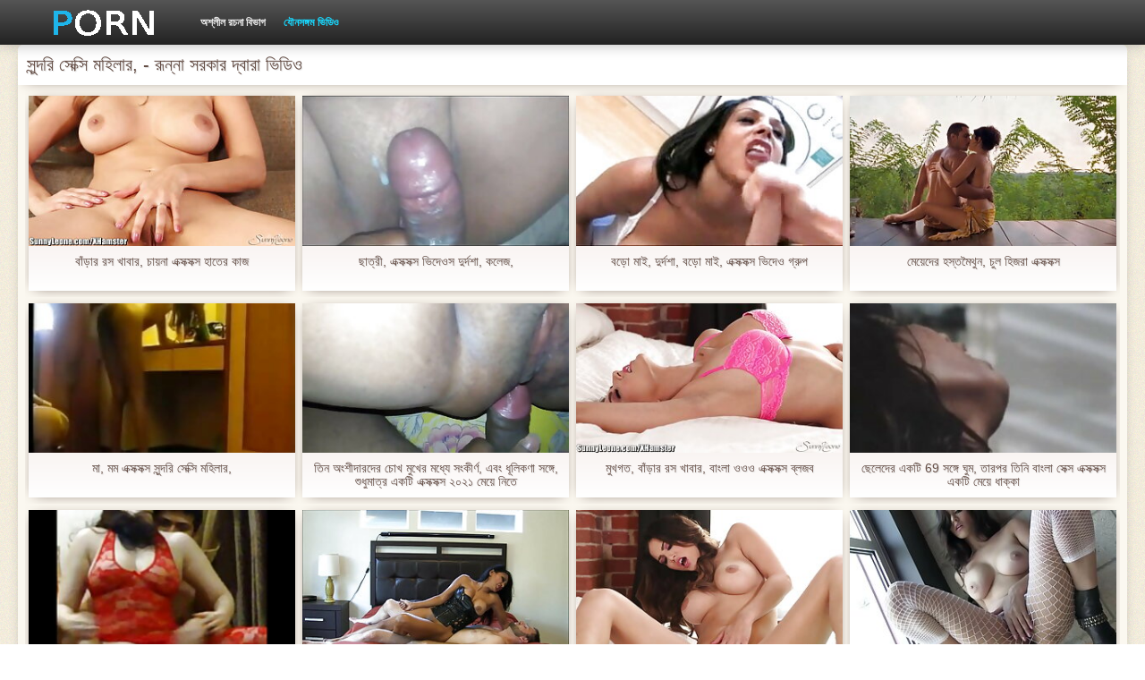

--- FILE ---
content_type: text/html; charset=UTF-8
request_url: https://bn.videogratuitxxx.com/category/lingerie/
body_size: 7519
content:
<!DOCTYPE html>
<html>
<head>
    <meta http-equiv="Content-Type" content="text/html; charset=UTF-8">
    <meta http-equiv="Content-Language" content="bn">
    <base target="_blank">
    <meta name="viewport" content="width=device-width, initial-scale=1.0">
    <meta http-equiv="X-UA-Compatible" content="IE=edge">
    <title>সুন্দরি সেক্সি মহিলার,  :::  লিঙ্গ গরম অশ্লীল রচনা সিনেমা  </title>
    <meta name="description" content=" - শীতল অশ্লীল রচনা সিনেমা ওয়েবসাইট ">
    <link href="https://bn.videogratuitxxx.com/img/style.min.css" rel="stylesheet">
	<link href="https://bn.videogratuitxxx.com//category/lingerie" rel="canonical"> 
</head>
<body>
<div class="head_wrapper">
	    <div class="bounty_wrapper">
	        <a title="রূন্না সরকার দ্বারা ভিডিও " alt="রূন্না সরকার দ্বারা ভিডিও " class="logo" href="https://bn.videogratuitxxx.com/"></a>
            <ul class="head_links"><li><a href="https://bn.videogratuitxxx.com/categoryall.html" title="অশ্লীল রচনা বিভাগ " class="top-menu__link">অশ্লীল রচনা বিভাগ </a></li>
<li class="active"><a href="https://bn.videogratuitxxx.com/newporno.html" title="Новое" class="top-menu__link">যৌনসঙ্গম ভিডিও </a></li></ul>	    </div>
	</div>

	<div class="bounty_wrapper">
	    <div class="bounty_content_main">
	        	        	
<h1>সুন্দরি সেক্সি মহিলার, - রূন্না সরকার দ্বারা ভিডিও </h1>
<h2></h2>


	<div id="thumbs" class="thumbs-holder" >
<div class="main_news_holder">
				<div class="main_news" data-action="video-click" >
					<p class="main_news_img">
						<a href="/video/9333/%E0%A6%AC-%E0%A6%A1-%E0%A6%B0-%E0%A6%B0%E0%A6%B8-%E0%A6%96-%E0%A6%AC-%E0%A6%B0-%E0%A6%9A-%E0%A6%AF-%E0%A6%A8-%E0%A6%8F%E0%A6%95-%E0%A6%B8%E0%A6%95-%E0%A6%B8%E0%A6%95-%E0%A6%B8-%E0%A6%B9-%E0%A6%A4-%E0%A6%B0-%E0%A6%95-%E0%A6%9C/" title="বাঁড়ার রস খাবার, চায়না এক্সক্সক্স হাতের কাজ" >
							<img src="https://bn.videogratuitxxx.com/media/thumbs/3/v09333.jpg?1624521517" alt="বাঁড়ার রস খাবার, চায়না এক্সক্সক্স হাতের কাজ" width="320" height="180">
							<span class="play"></span>
						</a>
					</p>
					<div class="main_news_info">
						<a class="link" title="বাঁড়ার রস খাবার, চায়না এক্সক্সক্স হাতের কাজ" href="/video/9333/%E0%A6%AC-%E0%A6%A1-%E0%A6%B0-%E0%A6%B0%E0%A6%B8-%E0%A6%96-%E0%A6%AC-%E0%A6%B0-%E0%A6%9A-%E0%A6%AF-%E0%A6%A8-%E0%A6%8F%E0%A6%95-%E0%A6%B8%E0%A6%95-%E0%A6%B8%E0%A6%95-%E0%A6%B8-%E0%A6%B9-%E0%A6%A4-%E0%A6%B0-%E0%A6%95-%E0%A6%9C/">বাঁড়ার রস খাবার, চায়না এক্সক্সক্স হাতের কাজ</a>
											</div>
				</div>
			</div><div class="main_news_holder">
				<div class="main_news" data-action="video-click" >
					<p class="main_news_img">
						<a href="/video/5236/%E0%A6%9B-%E0%A6%A4-%E0%A6%B0-%E0%A6%8F%E0%A6%95-%E0%A6%B8%E0%A6%95-%E0%A6%B8%E0%A6%95-%E0%A6%B8-%E0%A6%AD-%E0%A6%A6-%E0%A6%93%E0%A6%B8-%E0%A6%A6-%E0%A6%B0-%E0%A6%A6%E0%A6%B6-%E0%A6%95%E0%A6%B2-%E0%A6%9C-/" title="ছাত্রী, এক্সক্সক্স ভিদেওস দুর্দশা, কলেজ," >
							<img src="https://bn.videogratuitxxx.com/media/thumbs/6/v05236.jpg?1624547465" alt="ছাত্রী, এক্সক্সক্স ভিদেওস দুর্দশা, কলেজ," width="320" height="180">
							<span class="play"></span>
						</a>
					</p>
					<div class="main_news_info">
						<a class="link" title="ছাত্রী, এক্সক্সক্স ভিদেওস দুর্দশা, কলেজ," href="/video/5236/%E0%A6%9B-%E0%A6%A4-%E0%A6%B0-%E0%A6%8F%E0%A6%95-%E0%A6%B8%E0%A6%95-%E0%A6%B8%E0%A6%95-%E0%A6%B8-%E0%A6%AD-%E0%A6%A6-%E0%A6%93%E0%A6%B8-%E0%A6%A6-%E0%A6%B0-%E0%A6%A6%E0%A6%B6-%E0%A6%95%E0%A6%B2-%E0%A6%9C-/">ছাত্রী, এক্সক্সক্স ভিদেওস দুর্দশা, কলেজ,</a>
											</div>
				</div>
			</div><div class="main_news_holder">
				<div class="main_news" data-action="video-click" >
					<p class="main_news_img">
						<a href="https://bn.videogratuitxxx.com/link.php" title="বড়ো মাই, দুর্দশা, বড়ো মাই, এক্সক্সক্স ভিদেও গ্রুপ" >
							<img src="https://bn.videogratuitxxx.com/media/thumbs/9/v07489.jpg?1624500078" alt="বড়ো মাই, দুর্দশা, বড়ো মাই, এক্সক্সক্স ভিদেও গ্রুপ" width="320" height="180">
							<span class="play"></span>
						</a>
					</p>
					<div class="main_news_info">
						<a class="link" title="বড়ো মাই, দুর্দশা, বড়ো মাই, এক্সক্সক্স ভিদেও গ্রুপ" href="https://bn.videogratuitxxx.com/link.php">বড়ো মাই, দুর্দশা, বড়ো মাই, এক্সক্সক্স ভিদেও গ্রুপ</a>
											</div>
				</div>
			</div><div class="main_news_holder">
				<div class="main_news" data-action="video-click" >
					<p class="main_news_img">
						<a href="/video/8006/%E0%A6%AE-%E0%A6%AF-%E0%A6%A6-%E0%A6%B0-%E0%A6%B9%E0%A6%B8-%E0%A6%A4%E0%A6%AE-%E0%A6%A5-%E0%A6%A8-%E0%A6%9A-%E0%A6%B2-%E0%A6%B9-%E0%A6%9C%E0%A6%B0-%E0%A6%8F%E0%A6%95-%E0%A6%B8%E0%A6%95-%E0%A6%B8%E0%A6%95-%E0%A6%B8/" title="মেয়েদের হস্তমৈথুন, চুল হিজরা এক্সক্সক্স" >
							<img src="https://bn.videogratuitxxx.com/media/thumbs/6/v08006.jpg?1624560772" alt="মেয়েদের হস্তমৈথুন, চুল হিজরা এক্সক্সক্স" width="320" height="180">
							<span class="play"></span>
						</a>
					</p>
					<div class="main_news_info">
						<a class="link" title="মেয়েদের হস্তমৈথুন, চুল হিজরা এক্সক্সক্স" href="/video/8006/%E0%A6%AE-%E0%A6%AF-%E0%A6%A6-%E0%A6%B0-%E0%A6%B9%E0%A6%B8-%E0%A6%A4%E0%A6%AE-%E0%A6%A5-%E0%A6%A8-%E0%A6%9A-%E0%A6%B2-%E0%A6%B9-%E0%A6%9C%E0%A6%B0-%E0%A6%8F%E0%A6%95-%E0%A6%B8%E0%A6%95-%E0%A6%B8%E0%A6%95-%E0%A6%B8/">মেয়েদের হস্তমৈথুন, চুল হিজরা এক্সক্সক্স</a>
											</div>
				</div>
			</div><div class="main_news_holder">
				<div class="main_news" data-action="video-click" >
					<p class="main_news_img">
						<a href="/video/7998/%E0%A6%AE-%E0%A6%AE%E0%A6%AE-%E0%A6%8F%E0%A6%95-%E0%A6%B8%E0%A6%95-%E0%A6%B8%E0%A6%95-%E0%A6%B8-%E0%A6%B8-%E0%A6%A8-%E0%A6%A6%E0%A6%B0-%E0%A6%B8-%E0%A6%95-%E0%A6%B8-%E0%A6%AE%E0%A6%B9-%E0%A6%B2-%E0%A6%B0-/" title="মা, মম এক্সক্সক্স সুন্দরি সেক্সি মহিলার," >
							<img src="https://bn.videogratuitxxx.com/media/thumbs/8/v07998.jpg?1626915935" alt="মা, মম এক্সক্সক্স সুন্দরি সেক্সি মহিলার," width="320" height="180">
							<span class="play"></span>
						</a>
					</p>
					<div class="main_news_info">
						<a class="link" title="মা, মম এক্সক্সক্স সুন্দরি সেক্সি মহিলার," href="/video/7998/%E0%A6%AE-%E0%A6%AE%E0%A6%AE-%E0%A6%8F%E0%A6%95-%E0%A6%B8%E0%A6%95-%E0%A6%B8%E0%A6%95-%E0%A6%B8-%E0%A6%B8-%E0%A6%A8-%E0%A6%A6%E0%A6%B0-%E0%A6%B8-%E0%A6%95-%E0%A6%B8-%E0%A6%AE%E0%A6%B9-%E0%A6%B2-%E0%A6%B0-/">মা, মম এক্সক্সক্স সুন্দরি সেক্সি মহিলার,</a>
											</div>
				</div>
			</div><div class="main_news_holder">
				<div class="main_news" data-action="video-click" >
					<p class="main_news_img">
						<a href="/video/2612/%E0%A6%A4-%E0%A6%A8-%E0%A6%85-%E0%A6%B6-%E0%A6%A6-%E0%A6%B0%E0%A6%A6-%E0%A6%B0-%E0%A6%9A-%E0%A6%96-%E0%A6%AE-%E0%A6%96-%E0%A6%B0-%E0%A6%AE%E0%A6%A7-%E0%A6%AF-%E0%A6%B8-%E0%A6%95-%E0%A6%B0-%E0%A6%A3-%E0%A6%8F%E0%A6%AC-%E0%A6%A7-%E0%A6%B2-%E0%A6%95%E0%A6%A3-%E0%A6%B8%E0%A6%99-%E0%A6%97-%E0%A6%B6-%E0%A6%A7-%E0%A6%AE-%E0%A6%A4-%E0%A6%B0-%E0%A6%8F%E0%A6%95%E0%A6%9F-%E0%A6%8F%E0%A6%95-%E0%A6%B8%E0%A6%95-%E0%A6%B8%E0%A6%95-%E0%A6%B8-%E0%A7%A8%E0%A7%A6%E0%A7%A8%E0%A7%A7-%E0%A6%AE-%E0%A6%AF-%E0%A6%A8-%E0%A6%A4-/" title="তিন অংশীদারদের চোখ মুখের মধ্যে সংকীর্ণ, এবং ধূলিকণা সঙ্গে, শুধুমাত্র একটি এক্সক্সক্স ২০২১ মেয়ে নিতে" >
							<img src="https://bn.videogratuitxxx.com/media/thumbs/2/v02612.jpg?1624699309" alt="তিন অংশীদারদের চোখ মুখের মধ্যে সংকীর্ণ, এবং ধূলিকণা সঙ্গে, শুধুমাত্র একটি এক্সক্সক্স ২০২১ মেয়ে নিতে" width="320" height="180">
							<span class="play"></span>
						</a>
					</p>
					<div class="main_news_info">
						<a class="link" title="তিন অংশীদারদের চোখ মুখের মধ্যে সংকীর্ণ, এবং ধূলিকণা সঙ্গে, শুধুমাত্র একটি এক্সক্সক্স ২০২১ মেয়ে নিতে" href="/video/2612/%E0%A6%A4-%E0%A6%A8-%E0%A6%85-%E0%A6%B6-%E0%A6%A6-%E0%A6%B0%E0%A6%A6-%E0%A6%B0-%E0%A6%9A-%E0%A6%96-%E0%A6%AE-%E0%A6%96-%E0%A6%B0-%E0%A6%AE%E0%A6%A7-%E0%A6%AF-%E0%A6%B8-%E0%A6%95-%E0%A6%B0-%E0%A6%A3-%E0%A6%8F%E0%A6%AC-%E0%A6%A7-%E0%A6%B2-%E0%A6%95%E0%A6%A3-%E0%A6%B8%E0%A6%99-%E0%A6%97-%E0%A6%B6-%E0%A6%A7-%E0%A6%AE-%E0%A6%A4-%E0%A6%B0-%E0%A6%8F%E0%A6%95%E0%A6%9F-%E0%A6%8F%E0%A6%95-%E0%A6%B8%E0%A6%95-%E0%A6%B8%E0%A6%95-%E0%A6%B8-%E0%A7%A8%E0%A7%A6%E0%A7%A8%E0%A7%A7-%E0%A6%AE-%E0%A6%AF-%E0%A6%A8-%E0%A6%A4-/">তিন অংশীদারদের চোখ মুখের মধ্যে সংকীর্ণ, এবং ধূলিকণা সঙ্গে, শুধুমাত্র একটি এক্সক্সক্স ২০২১ মেয়ে নিতে</a>
											</div>
				</div>
			</div><div class="main_news_holder">
				<div class="main_news" data-action="video-click" >
					<p class="main_news_img">
						<a href="/video/7582/%E0%A6%AE-%E0%A6%96%E0%A6%97%E0%A6%A4-%E0%A6%AC-%E0%A6%A1-%E0%A6%B0-%E0%A6%B0%E0%A6%B8-%E0%A6%96-%E0%A6%AC-%E0%A6%B0-%E0%A6%AC-%E0%A6%B2-%E0%A6%93%E0%A6%93%E0%A6%93-%E0%A6%8F%E0%A6%95-%E0%A6%B8%E0%A6%95-%E0%A6%B8%E0%A6%95-%E0%A6%B8-%E0%A6%AC-%E0%A6%B2%E0%A6%9C%E0%A6%AC/" title="মুখগত, বাঁড়ার রস খাবার, বাংলা ওওও এক্সক্সক্স ব্লজব" >
							<img src="https://bn.videogratuitxxx.com/media/thumbs/2/v07582.jpg?1628038134" alt="মুখগত, বাঁড়ার রস খাবার, বাংলা ওওও এক্সক্সক্স ব্লজব" width="320" height="180">
							<span class="play"></span>
						</a>
					</p>
					<div class="main_news_info">
						<a class="link" title="মুখগত, বাঁড়ার রস খাবার, বাংলা ওওও এক্সক্সক্স ব্লজব" href="/video/7582/%E0%A6%AE-%E0%A6%96%E0%A6%97%E0%A6%A4-%E0%A6%AC-%E0%A6%A1-%E0%A6%B0-%E0%A6%B0%E0%A6%B8-%E0%A6%96-%E0%A6%AC-%E0%A6%B0-%E0%A6%AC-%E0%A6%B2-%E0%A6%93%E0%A6%93%E0%A6%93-%E0%A6%8F%E0%A6%95-%E0%A6%B8%E0%A6%95-%E0%A6%B8%E0%A6%95-%E0%A6%B8-%E0%A6%AC-%E0%A6%B2%E0%A6%9C%E0%A6%AC/">মুখগত, বাঁড়ার রস খাবার, বাংলা ওওও এক্সক্সক্স ব্লজব</a>
											</div>
				</div>
			</div><div class="main_news_holder">
				<div class="main_news" data-action="video-click" >
					<p class="main_news_img">
						<a href="https://bn.videogratuitxxx.com/link.php" title="ছেলেদের একটি 69 সঙ্গে ঘুম, তারপর তিনি বাংলা সেক্স এক্সক্সক্স একটি মেয়ে ধাক্কা" >
							<img src="https://bn.videogratuitxxx.com/media/thumbs/3/v04683.jpg?1624527939" alt="ছেলেদের একটি 69 সঙ্গে ঘুম, তারপর তিনি বাংলা সেক্স এক্সক্সক্স একটি মেয়ে ধাক্কা" width="320" height="180">
							<span class="play"></span>
						</a>
					</p>
					<div class="main_news_info">
						<a class="link" title="ছেলেদের একটি 69 সঙ্গে ঘুম, তারপর তিনি বাংলা সেক্স এক্সক্সক্স একটি মেয়ে ধাক্কা" href="https://bn.videogratuitxxx.com/link.php">ছেলেদের একটি 69 সঙ্গে ঘুম, তারপর তিনি বাংলা সেক্স এক্সক্সক্স একটি মেয়ে ধাক্কা</a>
											</div>
				</div>
			</div><div class="main_news_holder">
				<div class="main_news" data-action="video-click" >
					<p class="main_news_img">
						<a href="https://bn.videogratuitxxx.com/link.php" title="স্বামী এক্সক্সক্স হদ ও স্ত্রী" >
							<img src="https://bn.videogratuitxxx.com/media/thumbs/8/v04248.jpg?1625706544" alt="স্বামী এক্সক্সক্স হদ ও স্ত্রী" width="320" height="180">
							<span class="play"></span>
						</a>
					</p>
					<div class="main_news_info">
						<a class="link" title="স্বামী এক্সক্সক্স হদ ও স্ত্রী" href="https://bn.videogratuitxxx.com/link.php">স্বামী এক্সক্সক্স হদ ও স্ত্রী</a>
											</div>
				</div>
			</div><div class="main_news_holder">
				<div class="main_news" data-action="video-click" >
					<p class="main_news_img">
						<a href="https://bn.videogratuitxxx.com/link.php" title="বড়ো মাই, চায়না এক্সক্সক্স ব্লজব, সুন্দরী বালিকা" >
							<img src="https://bn.videogratuitxxx.com/media/thumbs/6/v01326.jpg?1624577259" alt="বড়ো মাই, চায়না এক্সক্সক্স ব্লজব, সুন্দরী বালিকা" width="320" height="180">
							<span class="play"></span>
						</a>
					</p>
					<div class="main_news_info">
						<a class="link" title="বড়ো মাই, চায়না এক্সক্সক্স ব্লজব, সুন্দরী বালিকা" href="https://bn.videogratuitxxx.com/link.php">বড়ো মাই, চায়না এক্সক্সক্স ব্লজব, সুন্দরী বালিকা</a>
											</div>
				</div>
			</div><div class="main_news_holder">
				<div class="main_news" data-action="video-click" >
					<p class="main_news_img">
						<a href="https://bn.videogratuitxxx.com/link.php" title="মাই এর, সুন্দরি সেক্সি এক্সক্সক্স বাংলা মহিলার" >
							<img src="https://bn.videogratuitxxx.com/media/thumbs/4/v05034.jpg?1624628423" alt="মাই এর, সুন্দরি সেক্সি এক্সক্সক্স বাংলা মহিলার" width="320" height="180">
							<span class="play"></span>
						</a>
					</p>
					<div class="main_news_info">
						<a class="link" title="মাই এর, সুন্দরি সেক্সি এক্সক্সক্স বাংলা মহিলার" href="https://bn.videogratuitxxx.com/link.php">মাই এর, সুন্দরি সেক্সি এক্সক্সক্স বাংলা মহিলার</a>
											</div>
				</div>
			</div><div class="main_news_holder">
				<div class="main_news" data-action="video-click" >
					<p class="main_news_img">
						<a href="https://bn.videogratuitxxx.com/link.php" title="টুইট এক্সক্সক্স ভিডিও থেকে লিংক কপি করুন," >
							<img src="https://bn.videogratuitxxx.com/media/thumbs/3/v07103.jpg?1624542035" alt="টুইট এক্সক্সক্স ভিডিও থেকে লিংক কপি করুন," width="320" height="180">
							<span class="play"></span>
						</a>
					</p>
					<div class="main_news_info">
						<a class="link" title="টুইট এক্সক্সক্স ভিডিও থেকে লিংক কপি করুন," href="https://bn.videogratuitxxx.com/link.php">টুইট এক্সক্সক্স ভিডিও থেকে লিংক কপি করুন,</a>
											</div>
				</div>
			</div><div class="main_news_holder">
				<div class="main_news" data-action="video-click" >
					<p class="main_news_img">
						<a href="/video/8700/%E0%A6%AE-%E0%A6%AF-%E0%A6%B8%E0%A6%AE%E0%A6%95-%E0%A6%AE-%E0%A6%AA-%E0%A6%A6-%E0%A6%B8-%E0%A6%95-%E0%A6%B8-%E0%A6%8F%E0%A6%95-%E0%A6%B8%E0%A6%95-%E0%A6%B8%E0%A6%95-%E0%A6%B8-%E0%A6%9A%E0%A6%AE-%E0%A6%96-%E0%A6%B2%E0%A6%A8-/" title="মেয়ে সমকামী পোঁদ সেক্স এক্সক্সক্স চম খেলনা" >
							<img src="https://bn.videogratuitxxx.com/media/thumbs/0/v08700.jpg?1624678180" alt="মেয়ে সমকামী পোঁদ সেক্স এক্সক্সক্স চম খেলনা" width="320" height="180">
							<span class="play"></span>
						</a>
					</p>
					<div class="main_news_info">
						<a class="link" title="মেয়ে সমকামী পোঁদ সেক্স এক্সক্সক্স চম খেলনা" href="/video/8700/%E0%A6%AE-%E0%A6%AF-%E0%A6%B8%E0%A6%AE%E0%A6%95-%E0%A6%AE-%E0%A6%AA-%E0%A6%A6-%E0%A6%B8-%E0%A6%95-%E0%A6%B8-%E0%A6%8F%E0%A6%95-%E0%A6%B8%E0%A6%95-%E0%A6%B8%E0%A6%95-%E0%A6%B8-%E0%A6%9A%E0%A6%AE-%E0%A6%96-%E0%A6%B2%E0%A6%A8-/">মেয়ে সমকামী পোঁদ সেক্স এক্সক্সক্স চম খেলনা</a>
											</div>
				</div>
			</div><div class="main_news_holder">
				<div class="main_news" data-action="video-click" >
					<p class="main_news_img">
						<a href="/video/7979/%E0%A6%B6-%E0%A6%AF-%E0%A6%AE-%E0%A6%99-%E0%A6%97-%E0%A6%A3-%E0%A6%B8-%E0%A6%95-%E0%A6%B8-%E0%A6%8F%E0%A6%95-%E0%A6%B8%E0%A6%95-%E0%A6%B8%E0%A6%95-%E0%A6%B8-%E0%A6%B2-%E0%A6%B2-%E0%A6%9A-%E0%A6%B2-%E0%A6%B0-/" title="শ্যামাঙ্গিণী, সেক্স এক্সক্সক্স লাল চুলের," >
							<img src="https://bn.videogratuitxxx.com/media/thumbs/9/v07979.jpg?1624575483" alt="শ্যামাঙ্গিণী, সেক্স এক্সক্সক্স লাল চুলের," width="320" height="180">
							<span class="play"></span>
						</a>
					</p>
					<div class="main_news_info">
						<a class="link" title="শ্যামাঙ্গিণী, সেক্স এক্সক্সক্স লাল চুলের," href="/video/7979/%E0%A6%B6-%E0%A6%AF-%E0%A6%AE-%E0%A6%99-%E0%A6%97-%E0%A6%A3-%E0%A6%B8-%E0%A6%95-%E0%A6%B8-%E0%A6%8F%E0%A6%95-%E0%A6%B8%E0%A6%95-%E0%A6%B8%E0%A6%95-%E0%A6%B8-%E0%A6%B2-%E0%A6%B2-%E0%A6%9A-%E0%A6%B2-%E0%A6%B0-/">শ্যামাঙ্গিণী, সেক্স এক্সক্সক্স লাল চুলের,</a>
											</div>
				</div>
			</div><div class="main_news_holder">
				<div class="main_news" data-action="video-click" >
					<p class="main_news_img">
						<a href="https://bn.videogratuitxxx.com/link.php" title="একটি সুন্দর ব্যক্তির হোটেল ফ্রেএ এক্সক্সক্স এক মত কালো বেশী" >
							<img src="https://bn.videogratuitxxx.com/media/thumbs/2/v01202.jpg?1624610120" alt="একটি সুন্দর ব্যক্তির হোটেল ফ্রেএ এক্সক্সক্স এক মত কালো বেশী" width="320" height="180">
							<span class="play"></span>
						</a>
					</p>
					<div class="main_news_info">
						<a class="link" title="একটি সুন্দর ব্যক্তির হোটেল ফ্রেএ এক্সক্সক্স এক মত কালো বেশী" href="https://bn.videogratuitxxx.com/link.php">একটি সুন্দর ব্যক্তির হোটেল ফ্রেএ এক্সক্সক্স এক মত কালো বেশী</a>
											</div>
				</div>
			</div><div class="main_news_holder">
				<div class="main_news" data-action="video-click" >
					<p class="main_news_img">
						<a href="https://bn.videogratuitxxx.com/link.php" title="বাড়ীতে তৈরি এক্সক্সক্স মুবি" >
							<img src="https://bn.videogratuitxxx.com/media/thumbs/5/v00155.jpg?1624609362" alt="বাড়ীতে তৈরি এক্সক্সক্স মুবি" width="320" height="180">
							<span class="play"></span>
						</a>
					</p>
					<div class="main_news_info">
						<a class="link" title="বাড়ীতে তৈরি এক্সক্সক্স মুবি" href="https://bn.videogratuitxxx.com/link.php">বাড়ীতে তৈরি এক্সক্সক্স মুবি</a>
											</div>
				</div>
			</div><div class="main_news_holder">
				<div class="main_news" data-action="video-click" >
					<p class="main_news_img">
						<a href="/video/3877/%E0%A6%A6-%E0%A6%AC-%E0%A6%A4-%E0%A6%AE-%E0%A6%AF-%E0%A6%AC-%E0%A6%B2-%E0%A6%A8%E0%A6%A4-%E0%A6%A8-%E0%A6%8F%E0%A6%95-%E0%A6%B8%E0%A6%95-%E0%A6%B8%E0%A6%95-%E0%A6%B8-%E0%A6%93-%E0%A6%8F%E0%A6%95-%E0%A6%AA-%E0%A6%B0-%E0%A6%B7/" title="দ্বৈত মেয়ে বাংলা নতুন এক্সক্সক্স ও এক পুরুষ" >
							<img src="https://bn.videogratuitxxx.com/media/thumbs/7/v03877.jpg?1624489278" alt="দ্বৈত মেয়ে বাংলা নতুন এক্সক্সক্স ও এক পুরুষ" width="320" height="180">
							<span class="play"></span>
						</a>
					</p>
					<div class="main_news_info">
						<a class="link" title="দ্বৈত মেয়ে বাংলা নতুন এক্সক্সক্স ও এক পুরুষ" href="/video/3877/%E0%A6%A6-%E0%A6%AC-%E0%A6%A4-%E0%A6%AE-%E0%A6%AF-%E0%A6%AC-%E0%A6%B2-%E0%A6%A8%E0%A6%A4-%E0%A6%A8-%E0%A6%8F%E0%A6%95-%E0%A6%B8%E0%A6%95-%E0%A6%B8%E0%A6%95-%E0%A6%B8-%E0%A6%93-%E0%A6%8F%E0%A6%95-%E0%A6%AA-%E0%A6%B0-%E0%A6%B7/">দ্বৈত মেয়ে বাংলা নতুন এক্সক্সক্স ও এক পুরুষ</a>
											</div>
				</div>
			</div><div class="main_news_holder">
				<div class="main_news" data-action="video-click" >
					<p class="main_news_img">
						<a href="https://bn.videogratuitxxx.com/link.php" title="স্বামী নতুন এক্সক্সক্স ও স্ত্রী, দুর্দশা," >
							<img src="https://bn.videogratuitxxx.com/media/thumbs/4/v02374.jpg?1626485074" alt="স্বামী নতুন এক্সক্সক্স ও স্ত্রী, দুর্দশা," width="320" height="180">
							<span class="play"></span>
						</a>
					</p>
					<div class="main_news_info">
						<a class="link" title="স্বামী নতুন এক্সক্সক্স ও স্ত্রী, দুর্দশা," href="https://bn.videogratuitxxx.com/link.php">স্বামী নতুন এক্সক্সক্স ও স্ত্রী, দুর্দশা,</a>
											</div>
				</div>
			</div><div class="main_news_holder">
				<div class="main_news" data-action="video-click" >
					<p class="main_news_img">
						<a href="/video/8035/%E0%A6%AE-%E0%A6%AF-%E0%A6%B8%E0%A6%AE%E0%A6%95-%E0%A6%AE-%E0%A6%AC-%E0%A6%B2-%E0%A6%A6-%E0%A6%B6-%E0%A6%8F%E0%A6%95-%E0%A6%B8%E0%A6%95-%E0%A6%B8%E0%A6%95-%E0%A6%B8/" title="মেয়ে সমকামী বাংলা দেশি এক্সক্সক্স" >
							<img src="https://bn.videogratuitxxx.com/media/thumbs/5/v08035.jpg?1628480162" alt="মেয়ে সমকামী বাংলা দেশি এক্সক্সক্স" width="320" height="180">
							<span class="play"></span>
						</a>
					</p>
					<div class="main_news_info">
						<a class="link" title="মেয়ে সমকামী বাংলা দেশি এক্সক্সক্স" href="/video/8035/%E0%A6%AE-%E0%A6%AF-%E0%A6%B8%E0%A6%AE%E0%A6%95-%E0%A6%AE-%E0%A6%AC-%E0%A6%B2-%E0%A6%A6-%E0%A6%B6-%E0%A6%8F%E0%A6%95-%E0%A6%B8%E0%A6%95-%E0%A6%B8%E0%A6%95-%E0%A6%B8/">মেয়ে সমকামী বাংলা দেশি এক্সক্সক্স</a>
											</div>
				</div>
			</div><div class="main_news_holder">
				<div class="main_news" data-action="video-click" >
					<p class="main_news_img">
						<a href="https://bn.videogratuitxxx.com/link.php" title="তিনে মিলে, বেবি এক্সক্সক্স দ্বৈত মেয়ে ও এক পুরুষ" >
							<img src="https://bn.videogratuitxxx.com/media/thumbs/7/v04317.jpg?1624586708" alt="তিনে মিলে, বেবি এক্সক্সক্স দ্বৈত মেয়ে ও এক পুরুষ" width="320" height="180">
							<span class="play"></span>
						</a>
					</p>
					<div class="main_news_info">
						<a class="link" title="তিনে মিলে, বেবি এক্সক্সক্স দ্বৈত মেয়ে ও এক পুরুষ" href="https://bn.videogratuitxxx.com/link.php">তিনে মিলে, বেবি এক্সক্সক্স দ্বৈত মেয়ে ও এক পুরুষ</a>
											</div>
				</div>
			</div><div class="main_news_holder">
				<div class="main_news" data-action="video-click" >
					<p class="main_news_img">
						<a href="/video/5559/%E0%A6%AC-%E0%A6%B2%E0%A6%9C%E0%A6%AC-%E0%A6%B8-%E0%A6%A8-%E0%A6%A6%E0%A6%B0-%E0%A6%AC-%E0%A6%B2-%E0%A6%95-%E0%A6%AC-%E0%A6%B2-%E0%A6%8F%E0%A6%95-%E0%A6%B8%E0%A6%95-%E0%A6%B8%E0%A6%95-%E0%A6%B8-%E0%A6%AC-%E0%A6%A1-%E0%A6%93-%E0%A6%A6-%E0%A6%B0-%E0%A6%A6%E0%A6%B6-/" title="ব্লজব, সুন্দরী বালিকা, বাংলা এক্সক্সক্স বিডিও দুর্দশা" >
							<img src="https://bn.videogratuitxxx.com/media/thumbs/9/v05559.jpg?1624542873" alt="ব্লজব, সুন্দরী বালিকা, বাংলা এক্সক্সক্স বিডিও দুর্দশা" width="320" height="180">
							<span class="play"></span>
						</a>
					</p>
					<div class="main_news_info">
						<a class="link" title="ব্লজব, সুন্দরী বালিকা, বাংলা এক্সক্সক্স বিডিও দুর্দশা" href="/video/5559/%E0%A6%AC-%E0%A6%B2%E0%A6%9C%E0%A6%AC-%E0%A6%B8-%E0%A6%A8-%E0%A6%A6%E0%A6%B0-%E0%A6%AC-%E0%A6%B2-%E0%A6%95-%E0%A6%AC-%E0%A6%B2-%E0%A6%8F%E0%A6%95-%E0%A6%B8%E0%A6%95-%E0%A6%B8%E0%A6%95-%E0%A6%B8-%E0%A6%AC-%E0%A6%A1-%E0%A6%93-%E0%A6%A6-%E0%A6%B0-%E0%A6%A6%E0%A6%B6-/">ব্লজব, সুন্দরী বালিকা, বাংলা এক্সক্সক্স বিডিও দুর্দশা</a>
											</div>
				</div>
			</div><div class="main_news_holder">
				<div class="main_news" data-action="video-click" >
					<p class="main_news_img">
						<a href="/video/4370/%E0%A6%A6-%E0%A6%B0-%E0%A6%A6%E0%A6%B6-%E0%A6%B8-%E0%A6%A8-%E0%A6%A6%E0%A6%B0-%E0%A6%AC-%E0%A6%B2-%E0%A6%95-%E0%A6%AC-%E0%A6%B2-%E0%A6%8F%E0%A6%95-%E0%A6%B8%E0%A6%95-%E0%A6%B8%E0%A6%95-%E0%A6%B8-%E0%A6%AD-%E0%A6%A6-%E0%A6%93-%E0%A6%85%E0%A6%AA-%E0%A6%B6-%E0%A6%A6-%E0%A6%B0/" title="দুর্দশা, সুন্দরী বালিকা, বাংলা এক্সক্সক্স ভিদেও অপেশাদার" >
							<img src="https://bn.videogratuitxxx.com/media/thumbs/0/v04370.jpg?1625705672" alt="দুর্দশা, সুন্দরী বালিকা, বাংলা এক্সক্সক্স ভিদেও অপেশাদার" width="320" height="180">
							<span class="play"></span>
						</a>
					</p>
					<div class="main_news_info">
						<a class="link" title="দুর্দশা, সুন্দরী বালিকা, বাংলা এক্সক্সক্স ভিদেও অপেশাদার" href="/video/4370/%E0%A6%A6-%E0%A6%B0-%E0%A6%A6%E0%A6%B6-%E0%A6%B8-%E0%A6%A8-%E0%A6%A6%E0%A6%B0-%E0%A6%AC-%E0%A6%B2-%E0%A6%95-%E0%A6%AC-%E0%A6%B2-%E0%A6%8F%E0%A6%95-%E0%A6%B8%E0%A6%95-%E0%A6%B8%E0%A6%95-%E0%A6%B8-%E0%A6%AD-%E0%A6%A6-%E0%A6%93-%E0%A6%85%E0%A6%AA-%E0%A6%B6-%E0%A6%A6-%E0%A6%B0/">দুর্দশা, সুন্দরী বালিকা, বাংলা এক্সক্সক্স ভিদেও অপেশাদার</a>
											</div>
				</div>
			</div><div class="main_news_holder">
				<div class="main_news" data-action="video-click" >
					<p class="main_news_img">
						<a href="/video/8319/%E0%A6%B8-%E0%A6%A8-%E0%A6%A6%E0%A6%B0-%E0%A6%B8-%E0%A6%95-%E0%A6%B8-%E0%A6%8F%E0%A6%95-%E0%A6%B8%E0%A6%95-%E0%A6%B8%E0%A6%95-%E0%A6%B8-%E0%A6%AD-%E0%A6%A6-%E0%A6%93-%E0%A6%AE%E0%A6%B9-%E0%A6%B2-%E0%A6%B0-%E0%A6%AA%E0%A6%B0-%E0%A6%A3%E0%A6%A4/" title="সুন্দরি সেক্সি এক্সক্সক্স ভিদেও মহিলার, পরিণত" >
							<img src="https://bn.videogratuitxxx.com/media/thumbs/9/v08319.jpg?1626915943" alt="সুন্দরি সেক্সি এক্সক্সক্স ভিদেও মহিলার, পরিণত" width="320" height="180">
							<span class="play"></span>
						</a>
					</p>
					<div class="main_news_info">
						<a class="link" title="সুন্দরি সেক্সি এক্সক্সক্স ভিদেও মহিলার, পরিণত" href="/video/8319/%E0%A6%B8-%E0%A6%A8-%E0%A6%A6%E0%A6%B0-%E0%A6%B8-%E0%A6%95-%E0%A6%B8-%E0%A6%8F%E0%A6%95-%E0%A6%B8%E0%A6%95-%E0%A6%B8%E0%A6%95-%E0%A6%B8-%E0%A6%AD-%E0%A6%A6-%E0%A6%93-%E0%A6%AE%E0%A6%B9-%E0%A6%B2-%E0%A6%B0-%E0%A6%AA%E0%A6%B0-%E0%A6%A3%E0%A6%A4/">সুন্দরি সেক্সি এক্সক্সক্স ভিদেও মহিলার, পরিণত</a>
											</div>
				</div>
			</div><div class="main_news_holder">
				<div class="main_news" data-action="video-click" >
					<p class="main_news_img">
						<a href="/video/4204/%E0%A6%AE-%E0%A6%96-%E0%A6%95-%E0%A6%AE-%E0%A6%96%E0%A6%97%E0%A6%A4-%E0%A6%AC-%E0%A6%A1-%E0%A6%B0-%E0%A6%AA-%E0%A6%B0%E0%A6%AD-%E0%A6%8F%E0%A6%95-%E0%A6%B8%E0%A6%95-%E0%A6%B8%E0%A6%95-%E0%A6%B8-%E0%A6%B0%E0%A6%B8-%E0%A6%96-%E0%A6%AC-%E0%A6%B0-/" title="মৌখিক, মুখগত, বাঁড়ার প্রভা এক্সক্সক্স রস খাবার," >
							<img src="https://bn.videogratuitxxx.com/media/thumbs/4/v04204.jpg?1627006667" alt="মৌখিক, মুখগত, বাঁড়ার প্রভা এক্সক্সক্স রস খাবার," width="320" height="180">
							<span class="play"></span>
						</a>
					</p>
					<div class="main_news_info">
						<a class="link" title="মৌখিক, মুখগত, বাঁড়ার প্রভা এক্সক্সক্স রস খাবার," href="/video/4204/%E0%A6%AE-%E0%A6%96-%E0%A6%95-%E0%A6%AE-%E0%A6%96%E0%A6%97%E0%A6%A4-%E0%A6%AC-%E0%A6%A1-%E0%A6%B0-%E0%A6%AA-%E0%A6%B0%E0%A6%AD-%E0%A6%8F%E0%A6%95-%E0%A6%B8%E0%A6%95-%E0%A6%B8%E0%A6%95-%E0%A6%B8-%E0%A6%B0%E0%A6%B8-%E0%A6%96-%E0%A6%AC-%E0%A6%B0-/">মৌখিক, মুখগত, বাঁড়ার প্রভা এক্সক্সক্স রস খাবার,</a>
											</div>
				</div>
			</div><div class="main_news_holder">
				<div class="main_news" data-action="video-click" >
					<p class="main_news_img">
						<a href="/video/7616/%E0%A6%B8-%E0%A6%A8-%E0%A6%A6%E0%A6%B0-%E0%A6%B8-%E0%A6%95-%E0%A6%B8-%E0%A6%AE%E0%A6%B9-%E0%A6%B2-%E0%A6%B0-%E0%A6%AC-%E0%A6%A6-%E0%A6%8F%E0%A6%95-%E0%A6%B8%E0%A6%95-%E0%A6%B8%E0%A6%95-%E0%A6%B8-%E0%A6%AA%E0%A6%B0-%E0%A6%A3%E0%A6%A4/" title="সুন্দরি সেক্সি মহিলার, ব্দ এক্সক্সক্স পরিণত" >
							<img src="https://bn.videogratuitxxx.com/media/thumbs/6/v07616.jpg?1628900991" alt="সুন্দরি সেক্সি মহিলার, ব্দ এক্সক্সক্স পরিণত" width="320" height="180">
							<span class="play"></span>
						</a>
					</p>
					<div class="main_news_info">
						<a class="link" title="সুন্দরি সেক্সি মহিলার, ব্দ এক্সক্সক্স পরিণত" href="/video/7616/%E0%A6%B8-%E0%A6%A8-%E0%A6%A6%E0%A6%B0-%E0%A6%B8-%E0%A6%95-%E0%A6%B8-%E0%A6%AE%E0%A6%B9-%E0%A6%B2-%E0%A6%B0-%E0%A6%AC-%E0%A6%A6-%E0%A6%8F%E0%A6%95-%E0%A6%B8%E0%A6%95-%E0%A6%B8%E0%A6%95-%E0%A6%B8-%E0%A6%AA%E0%A6%B0-%E0%A6%A3%E0%A6%A4/">সুন্দরি সেক্সি মহিলার, ব্দ এক্সক্সক্স পরিণত</a>
											</div>
				</div>
			</div><div class="main_news_holder">
				<div class="main_news" data-action="video-click" >
					<p class="main_news_img">
						<a href="/video/5288/%E0%A6%AC-%E0%A6%A1-%E0%A6%B0-%E0%A6%B0%E0%A6%B8-%E0%A6%B8-%E0%A6%A8-%E0%A6%B2-%E0%A6%93%E0%A6%A8-%E0%A6%8F%E0%A6%95-%E0%A6%B8%E0%A6%95-%E0%A6%B8%E0%A6%95-%E0%A6%B8-%E0%A6%96-%E0%A6%AC-%E0%A6%B0-%E0%A6%AC-%E0%A6%B2%E0%A6%9C%E0%A6%AC-%E0%A6%A6-%E0%A6%B0-%E0%A6%A6%E0%A6%B6-/" title="বাঁড়ার রস সানি লিওন এক্সক্সক্স খাবার, ব্লজব, দুর্দশা" >
							<img src="https://bn.videogratuitxxx.com/media/thumbs/8/v05288.jpg?1628391141" alt="বাঁড়ার রস সানি লিওন এক্সক্সক্স খাবার, ব্লজব, দুর্দশা" width="320" height="180">
							<span class="play"></span>
						</a>
					</p>
					<div class="main_news_info">
						<a class="link" title="বাঁড়ার রস সানি লিওন এক্সক্সক্স খাবার, ব্লজব, দুর্দশা" href="/video/5288/%E0%A6%AC-%E0%A6%A1-%E0%A6%B0-%E0%A6%B0%E0%A6%B8-%E0%A6%B8-%E0%A6%A8-%E0%A6%B2-%E0%A6%93%E0%A6%A8-%E0%A6%8F%E0%A6%95-%E0%A6%B8%E0%A6%95-%E0%A6%B8%E0%A6%95-%E0%A6%B8-%E0%A6%96-%E0%A6%AC-%E0%A6%B0-%E0%A6%AC-%E0%A6%B2%E0%A6%9C%E0%A6%AC-%E0%A6%A6-%E0%A6%B0-%E0%A6%A6%E0%A6%B6-/">বাঁড়ার রস সানি লিওন এক্সক্সক্স খাবার, ব্লজব, দুর্দশা</a>
											</div>
				</div>
			</div><div class="main_news_holder">
				<div class="main_news" data-action="video-click" >
					<p class="main_news_img">
						<a href="/video/7301/%E0%A6%AA-%E0%A6%B0-%E0%A6%B7-%E0%A6%B8%E0%A6%AE%E0%A6%95-%E0%A6%AE-%E0%A6%9C-%E0%A6%9F-%E0%A6%8F%E0%A6%95-%E0%A6%B8%E0%A6%95-%E0%A6%B8%E0%A6%95-%E0%A6%B8-%E0%A6%AC-%E0%A6%A1-%E0%A6%93-%E0%A6%AA-%E0%A6%AF-%E0%A6%AA%E0%A6%A5-/" title="পুরুষ সমকামী, জুটি, এক্সক্সক্স বিডিও পায়ুপথে" >
							<img src="https://bn.videogratuitxxx.com/media/thumbs/1/v07301.jpg?1624674851" alt="পুরুষ সমকামী, জুটি, এক্সক্সক্স বিডিও পায়ুপথে" width="320" height="180">
							<span class="play"></span>
						</a>
					</p>
					<div class="main_news_info">
						<a class="link" title="পুরুষ সমকামী, জুটি, এক্সক্সক্স বিডিও পায়ুপথে" href="/video/7301/%E0%A6%AA-%E0%A6%B0-%E0%A6%B7-%E0%A6%B8%E0%A6%AE%E0%A6%95-%E0%A6%AE-%E0%A6%9C-%E0%A6%9F-%E0%A6%8F%E0%A6%95-%E0%A6%B8%E0%A6%95-%E0%A6%B8%E0%A6%95-%E0%A6%B8-%E0%A6%AC-%E0%A6%A1-%E0%A6%93-%E0%A6%AA-%E0%A6%AF-%E0%A6%AA%E0%A6%A5-/">পুরুষ সমকামী, জুটি, এক্সক্সক্স বিডিও পায়ুপথে</a>
											</div>
				</div>
			</div><div class="main_news_holder">
				<div class="main_news" data-action="video-click" >
					<p class="main_news_img">
						<a href="/video/3231/%E0%A6%B8-%E0%A6%AC-%E0%A6%AE-%E0%A6%93-%E0%A6%8F%E0%A6%95-%E0%A6%B8%E0%A6%95-%E0%A6%B8%E0%A6%95-%E0%A6%B8-%E0%A6%AC-%E0%A6%A1-%E0%A6%93-%E0%A6%B8-%E0%A6%A4-%E0%A6%B0-%E0%A6%A6-%E0%A6%B0-%E0%A6%A6%E0%A6%B6-/" title="স্বামী ও এক্সক্সক্স বিডিও স্ত্রী, দুর্দশা," >
							<img src="https://bn.videogratuitxxx.com/media/thumbs/1/v03231.jpg?1625102640" alt="স্বামী ও এক্সক্সক্স বিডিও স্ত্রী, দুর্দশা," width="320" height="180">
							<span class="play"></span>
						</a>
					</p>
					<div class="main_news_info">
						<a class="link" title="স্বামী ও এক্সক্সক্স বিডিও স্ত্রী, দুর্দশা," href="/video/3231/%E0%A6%B8-%E0%A6%AC-%E0%A6%AE-%E0%A6%93-%E0%A6%8F%E0%A6%95-%E0%A6%B8%E0%A6%95-%E0%A6%B8%E0%A6%95-%E0%A6%B8-%E0%A6%AC-%E0%A6%A1-%E0%A6%93-%E0%A6%B8-%E0%A6%A4-%E0%A6%B0-%E0%A6%A6-%E0%A6%B0-%E0%A6%A6%E0%A6%B6-/">স্বামী ও এক্সক্সক্স বিডিও স্ত্রী, দুর্দশা,</a>
											</div>
				</div>
			</div><div class="main_news_holder">
				<div class="main_news" data-action="video-click" >
					<p class="main_news_img">
						<a href="/video/7538/%E0%A6%B8-%E0%A6%AC-%E0%A6%AE-%E0%A6%8F%E0%A6%95-%E0%A6%B8%E0%A6%95-%E0%A6%B8%E0%A6%95-%E0%A6%B8-%E0%A6%9A%E0%A6%AE-%E0%A6%93-%E0%A6%B8-%E0%A6%A4-%E0%A6%B0-/" title="স্বামী এক্সক্সক্স চম ও স্ত্রী," >
							<img src="https://bn.videogratuitxxx.com/media/thumbs/8/v07538.jpg?1626139545" alt="স্বামী এক্সক্সক্স চম ও স্ত্রী," width="320" height="180">
							<span class="play"></span>
						</a>
					</p>
					<div class="main_news_info">
						<a class="link" title="স্বামী এক্সক্সক্স চম ও স্ত্রী," href="/video/7538/%E0%A6%B8-%E0%A6%AC-%E0%A6%AE-%E0%A6%8F%E0%A6%95-%E0%A6%B8%E0%A6%95-%E0%A6%B8%E0%A6%95-%E0%A6%B8-%E0%A6%9A%E0%A6%AE-%E0%A6%93-%E0%A6%B8-%E0%A6%A4-%E0%A6%B0-/">স্বামী এক্সক্সক্স চম ও স্ত্রী,</a>
											</div>
				</div>
			</div><div class="main_news_holder">
				<div class="main_news" data-action="video-click" >
					<p class="main_news_img">
						<a href="/video/4472/%E0%A6%95-%E0%A6%B2-%E0%A6%85%E0%A6%B2-%E0%A6%AA%E0%A6%AC%E0%A6%AF-%E0%A6%B8-%E0%A6%95-%E0%A6%AE%E0%A6%B9-%E0%A6%B2-%E0%A6%AD-%E0%A6%B2%E0%A6%AC-%E0%A6%B8-%E0%A6%AD%E0%A6%97-%E0%A6%AF-%E0%A6%A8%E0%A6%B8%E0%A6%99-%E0%A6%97%E0%A6%AE-%E0%A6%B8%E0%A6%99-%E0%A6%97-%E0%A6%8F%E0%A6%95%E0%A6%9F-%E0%A6%85%E0%A6%AA-%E0%A6%B6-%E0%A6%A6-%E0%A6%B0-%E0%A6%89%E0%A6%AA%E0%A6%B0-%E0%A6%9A-%E0%A6%AF-%E0%A6%B0-%E0%A6%87%E0%A6%A8-%E0%A6%A1-%E0%A6%AF-%E0%A6%A8-%E0%A6%8F%E0%A6%95-%E0%A6%B8%E0%A6%95-%E0%A6%B8%E0%A6%95-%E0%A6%B8/" title="কালো অল্পবয়স্ক মহিলা ভালবাসা ভগ যৌনসঙ্গম সঙ্গে একটি অপেশাদার উপর চেয়ার ইন্ডিয়ান এক্সক্সক্স" >
							<img src="https://bn.videogratuitxxx.com/media/thumbs/2/v04472.jpg?1624580831" alt="কালো অল্পবয়স্ক মহিলা ভালবাসা ভগ যৌনসঙ্গম সঙ্গে একটি অপেশাদার উপর চেয়ার ইন্ডিয়ান এক্সক্সক্স" width="320" height="180">
							<span class="play"></span>
						</a>
					</p>
					<div class="main_news_info">
						<a class="link" title="কালো অল্পবয়স্ক মহিলা ভালবাসা ভগ যৌনসঙ্গম সঙ্গে একটি অপেশাদার উপর চেয়ার ইন্ডিয়ান এক্সক্সক্স" href="/video/4472/%E0%A6%95-%E0%A6%B2-%E0%A6%85%E0%A6%B2-%E0%A6%AA%E0%A6%AC%E0%A6%AF-%E0%A6%B8-%E0%A6%95-%E0%A6%AE%E0%A6%B9-%E0%A6%B2-%E0%A6%AD-%E0%A6%B2%E0%A6%AC-%E0%A6%B8-%E0%A6%AD%E0%A6%97-%E0%A6%AF-%E0%A6%A8%E0%A6%B8%E0%A6%99-%E0%A6%97%E0%A6%AE-%E0%A6%B8%E0%A6%99-%E0%A6%97-%E0%A6%8F%E0%A6%95%E0%A6%9F-%E0%A6%85%E0%A6%AA-%E0%A6%B6-%E0%A6%A6-%E0%A6%B0-%E0%A6%89%E0%A6%AA%E0%A6%B0-%E0%A6%9A-%E0%A6%AF-%E0%A6%B0-%E0%A6%87%E0%A6%A8-%E0%A6%A1-%E0%A6%AF-%E0%A6%A8-%E0%A6%8F%E0%A6%95-%E0%A6%B8%E0%A6%95-%E0%A6%B8%E0%A6%95-%E0%A6%B8/">কালো অল্পবয়স্ক মহিলা ভালবাসা ভগ যৌনসঙ্গম সঙ্গে একটি অপেশাদার উপর চেয়ার ইন্ডিয়ান এক্সক্সক্স</a>
											</div>
				</div>
			</div>   
	
       
		<nav class="pagination-container">
				<li class="pagination__item pagination__item delta1">		</li>				</nav>
	</div>

<div class="thumbs-holder">
	<h2>এই ধরনের ভিডিও সাইট দ্বারা ভিডিও সাইট বিভাগ. :</h2>
<div class="navigation_main">	
<a href="https://bn.videogratuitxxx.com/category/indian/" title="ভারতীয় বাংলা কথা সহ" data-action="category-click" >ভারতীয় বাংলা কথা সহ</a>	<a href="https://bn.videogratuitxxx.com/category/amateur/" title="বাড়ি, পুরুষ সমকামী" data-action="category-click" >বাড়ি, পুরুষ সমকামী</a>	<a href="https://bn.videogratuitxxx.com/category/asian/" title="সুন্দরী বালিকা" data-action="category-click" >সুন্দরী বালিকা</a>	<a href="https://bn.videogratuitxxx.com/category/big_boobs/" title="শ্যামাঙ্গিণী" data-action="category-click" >শ্যামাঙ্গিণী</a>	<a href="https://bn.videogratuitxxx.com/category/big_tits/" title="বড় সুন্দরী মহিলা" data-action="category-click" >বড় সুন্দরী মহিলা</a>	<a href="https://bn.videogratuitxxx.com/category/blowjobs/" title="- তে আছে" data-action="category-click" >- তে আছে</a>	<a href="https://bn.videogratuitxxx.com/category/hidden_cams/" title="লুকানো ক্যামেরা ক্যামেরার" data-action="category-click" >লুকানো ক্যামেরা ক্যামেরার</a>	<a href="https://bn.videogratuitxxx.com/category/hardcore/" title="মেয়ে সমকামী" data-action="category-click" >মেয়ে সমকামী</a>	<a href="https://bn.videogratuitxxx.com/category/milf/" title="শ্যামাঙ্গিণী" data-action="category-click" >শ্যামাঙ্গিণী</a>	<a href="https://bn.videogratuitxxx.com/category/wife/" title="সুন্দরি সেক্সি মহিলার," data-action="category-click" >সুন্দরি সেক্সি মহিলার,</a>	<a href="https://bn.videogratuitxxx.com/category/matures/" title="মহিলাদের অন্তর্বাস" data-action="category-click" >মহিলাদের অন্তর্বাস</a>	<a href="https://bn.videogratuitxxx.com/category/teens/" title="Teens" data-action="category-click" >Teens</a>	<a href="https://bn.videogratuitxxx.com/category/hd/" title="এইচডি" data-action="category-click" >এইচডি</a>	<a href="https://bn.videogratuitxxx.com/category/arab/" title="সুন্দরি সেক্সি মহিলার" data-action="category-click" >সুন্দরি সেক্সি মহিলার</a>	<a href="https://bn.videogratuitxxx.com/category/softcore/" title="এশিয়ান জাপানি" data-action="category-click" >এশিয়ান জাপানি</a>	<a href="https://bn.videogratuitxxx.com/category/pussy/" title="শ্যামাঙ্গিণী" data-action="category-click" >শ্যামাঙ্গিণী</a>	<a href="https://bn.videogratuitxxx.com/category/babes/" title="মহিলাদের অন্তর্বাস" data-action="category-click" >মহিলাদের অন্তর্বাস</a>	<a href="https://bn.videogratuitxxx.com/category/flashing/" title="এশিয়ান" data-action="category-click" >এশিয়ান</a>	<a href="https://bn.videogratuitxxx.com/category/voyeur/" title="মহিলার দ্বারা" data-action="category-click" >মহিলার দ্বারা</a>	<a href="https://bn.videogratuitxxx.com/category/webcams/" title="(জার্মান)" data-action="category-click" >(জার্মান)</a>	<a href="https://bn.videogratuitxxx.com/category/close-ups/" title="মেয়ে বাঁড়ার" data-action="category-click" >মেয়ে বাঁড়ার</a>	<a href="https://bn.videogratuitxxx.com/category/interracial/" title="সুন্দরি সেক্সি মহিলার," data-action="category-click" >সুন্দরি সেক্সি মহিলার,</a>	<a href="https://bn.videogratuitxxx.com/category/handjobs/" title="প্যান্টিহস" data-action="category-click" >প্যান্টিহস</a>	<a href="https://bn.videogratuitxxx.com/category/cumshots/" title="বাঁড়ার রস খাবার" data-action="category-click" >বাঁড়ার রস খাবার</a>	<a href="https://bn.videogratuitxxx.com/category/masturbation/" title="সুন্দরী বালিকা" data-action="category-click" >সুন্দরী বালিকা</a>	<a href="https://bn.videogratuitxxx.com/category/tits/" title="শ্যামাঙ্গিণী" data-action="category-click" >শ্যামাঙ্গিণী</a>	<a href="https://bn.videogratuitxxx.com/category/anal/" title="শ্যামাঙ্গিণী" data-action="category-click" >শ্যামাঙ্গিণী</a>	<a href="https://bn.videogratuitxxx.com/category/massage/" title="সুন্দরি সেক্সি মহিলার," data-action="category-click" >সুন্দরি সেক্সি মহিলার,</a>	<a href="https://bn.videogratuitxxx.com/category/hairy/" title="সুন্দরি সেক্সি মহিলার" data-action="category-click" >সুন্দরি সেক্সি মহিলার</a>	<a href="https://bn.videogratuitxxx.com/category/bbw/" title="বাঁড়ার রস খাবার" data-action="category-click" >বাঁড়ার রস খাবার</a>	<a href="https://bn.videogratuitxxx.com/category/showers/" title="এলোমেলো অনুসন্ধান" data-action="category-click" >এলোমেলো অনুসন্ধান</a>	<a href="https://bn.videogratuitxxx.com/category/pakistani/" title="পাকিস্থানী" data-action="category-click" >পাকিস্থানী</a>	<a href="https://bn.videogratuitxxx.com/category/public_nudity/" title="স্বামী ও স্ত্রী" data-action="category-click" >স্বামী ও স্ত্রী</a>	<a href="https://bn.videogratuitxxx.com/category/college/" title="সুন্দরি সেক্সি মহিলার" data-action="category-click" >সুন্দরি সেক্সি মহিলার</a>	<a href="https://bn.videogratuitxxx.com/category/big_butts/" title="বড় মোরগ লিঙ্গ" data-action="category-click" >বড় মোরগ লিঙ্গ</a>	<a href="https://bn.videogratuitxxx.com/category/old+young/" title="পুরানো-বালিকা বন্ধু" data-action="category-click" >পুরানো-বালিকা বন্ধু</a>	<a href="https://bn.videogratuitxxx.com/category/black/" title="আন্তবর্ণ" data-action="category-click" >আন্তবর্ণ</a>	<a href="https://bn.videogratuitxxx.com/category/celebrities/" title="শ্যামাঙ্গিণী" data-action="category-click" >শ্যামাঙ্গিণী</a>	<a href="https://bn.videogratuitxxx.com/category/nipples/" title="দুধের বোটা" data-action="category-click" >দুধের বোটা</a>	<a href="https://bn.videogratuitxxx.com/category/fingering/" title="মেয়ে সমকামী" data-action="category-click" >মেয়ে সমকামী</a>	<a href="https://bn.videogratuitxxx.com/category/brunettes/" title="শ্যামাঙ্গিণী" data-action="category-click" >শ্যামাঙ্গিণী</a>	<a href="https://bn.videogratuitxxx.com/category/homemade/" title="সুন্দরি সেক্সি মহিলার," data-action="category-click" >সুন্দরি সেক্সি মহিলার,</a>	<a href="https://bn.videogratuitxxx.com/category/bangladeshi/" title="বাংলা সেক্স" data-action="category-click" >বাংলা সেক্স</a>	<a href="https://bn.videogratuitxxx.com/category/cuckold/" title="সুন্দরি সেক্সি মহিলার," data-action="category-click" >সুন্দরি সেক্সি মহিলার,</a>	<a href="https://bn.videogratuitxxx.com/category/outdoor/" title="বাংলাদেশি" data-action="category-click" >বাংলাদেশি</a>	<a href="https://bn.videogratuitxxx.com/category/big_cock/" title="মেয়ে সমকামী" data-action="category-click" >মেয়ে সমকামী</a>	<a href="https://bn.videogratuitxxx.com/category/striptease/" title="সুন্দরি সেক্সি মহিলার," data-action="category-click" >সুন্দরি সেক্সি মহিলার,</a>	<a href="https://bn.videogratuitxxx.com/category/lesbians/" title="সুন্দরী বালিকা" data-action="category-click" >সুন্দরী বালিকা</a>	<a href="https://bn.videogratuitxxx.com/category/british/" title="ব্রিটিশ" data-action="category-click" >ব্রিটিশ</a>	<a href="https://bn.videogratuitxxx.com/category/maid/" title="সুন্দরি সেক্সি মহিলার" data-action="category-click" >সুন্দরি সেক্সি মহিলার</a>	<a href="https://bn.videogratuitxxx.com/category/creampie/" title="প্রতীক্ষা" data-action="category-click" >প্রতীক্ষা</a>	<a href="https://bn.videogratuitxxx.com/category/kissing/" title="শ্যামাঙ্গিণী" data-action="category-click" >শ্যামাঙ্গিণী</a>	<a href="https://bn.videogratuitxxx.com/category/pov/" title="পভ" data-action="category-click" >পভ</a>	<a href="https://bn.videogratuitxxx.com/category/doggy_style/" title="সুন্দরী বালিকা" data-action="category-click" >সুন্দরী বালিকা</a>	<a href="https://bn.videogratuitxxx.com/category/pornstars/" title="এশিয়ান" data-action="category-click" >এশিয়ান</a>	<a href="https://bn.videogratuitxxx.com/category/group_sex/" title="মেয়ে বাঁড়ার" data-action="category-click" >মেয়ে বাঁড়ার</a>	<a href="https://bn.videogratuitxxx.com/category/big_natural_tits/" title="বড় সুন্দরী মহিলা" data-action="category-click" >বড় সুন্দরী মহিলা</a>	<a href="https://bn.videogratuitxxx.com/category/cheating/" title="সুন্দরি সেক্সি মহিলার," data-action="category-click" >সুন্দরি সেক্সি মহিলার,</a>	<a href="https://bn.videogratuitxxx.com/category/car/" title="সুন্দরি সেক্সি মহিলার," data-action="category-click" >সুন্দরি সেক্সি মহিলার,</a>	<a href="https://bn.videogratuitxxx.com/category/threesomes/" title="মেয়ে সমকামী" data-action="category-click" >মেয়ে সমকামী</a>	<a href="https://bn.videogratuitxxx.com/category/black+ebony/" title="মহিলাদের অন্তর্বাস" data-action="category-click" >মহিলাদের অন্তর্বাস</a>	<a href="https://bn.videogratuitxxx.com/category/sri_lankan/" title="বাংলা সিনেমা" data-action="category-click" >বাংলা সিনেমা</a>	<a href="https://bn.videogratuitxxx.com/category/japanese/" title="মাই এর কাজের" data-action="category-click" >মাই এর কাজের</a>	<a href="https://bn.videogratuitxxx.com/category/couple/" title="শ্যামাঙ্গিণী" data-action="category-click" >শ্যামাঙ্গিণী</a>	<a href="https://bn.videogratuitxxx.com/category/blondes/" title="সুন্দরি সেক্সি মহিলার" data-action="category-click" >সুন্দরি সেক্সি মহিলার</a>	<a href="https://bn.videogratuitxxx.com/category/cfnm/" title="নিশ্চয়তা" data-action="category-click" >নিশ্চয়তা</a>	<a href="https://bn.videogratuitxxx.com/category/teacher/" title="সুন্দরি সেক্সি মহিলার," data-action="category-click" >সুন্দরি সেক্সি মহিলার,</a>	<a href="https://bn.videogratuitxxx.com/category/dildo/" title="সুন্দরি সেক্সি মহিলার" data-action="category-click" >সুন্দরি সেক্সি মহিলার</a>	<a href="https://bn.videogratuitxxx.com/category/vintage/" title="বহু পুরুষের এক নারির" data-action="category-click" >বহু পুরুষের এক নারির</a>	<a href="https://bn.videogratuitxxx.com/category/facials/" title="জার্মান" data-action="category-click" >জার্মান</a>	<a href="https://bn.videogratuitxxx.com/category/turkish/" title="তুর্কি" data-action="category-click" >তুর্কি</a>	<a href="https://bn.videogratuitxxx.com/category/deep_throats/" title="এক মহিলা বহু পুরুষ" data-action="category-click" >এক মহিলা বহু পুরুষ</a>	<a href="https://bn.videogratuitxxx.com/category/swingers/" title="বাংলাদেশি" data-action="category-click" >বাংলাদেশি</a>	<a href="https://bn.videogratuitxxx.com/category/thai/" title="থাই" data-action="category-click" >থাই</a>	<a href="https://bn.videogratuitxxx.com/category/femdom/" title="মহিলার দ্বারা" data-action="category-click" >মহিলার দ্বারা</a>	<a href="https://bn.videogratuitxxx.com/category/upskirts/" title="এশিয়ান" data-action="category-click" >এশিয়ান</a>	<a href="https://bn.videogratuitxxx.com/category/foot_fetish/" title="প্রতিমা ফুট ফেটিশ" data-action="category-click" >প্রতিমা ফুট ফেটিশ</a>	<a href="https://bn.videogratuitxxx.com/category/stockings/" title="প্যান্টিহস" data-action="category-click" >প্যান্টিহস</a>	<a href="https://bn.videogratuitxxx.com/category/gangbang/" title="গ্যাং লিঙ্গের" data-action="category-click" >গ্যাং লিঙ্গের</a>	<a href="https://bn.videogratuitxxx.com/category/funny/" title="স্বামী ও স্ত্রী" data-action="category-click" >স্বামী ও স্ত্রী</a>	<a href="https://bn.videogratuitxxx.com/category/mom/" title="আম্মা" data-action="category-click" >আম্মা</a>	<a href="https://bn.videogratuitxxx.com/category/latin/" title="মেয়ে সমকামী" data-action="category-click" >মেয়ে সমকামী</a>	<a href="https://bn.videogratuitxxx.com/category/orgasms/" title="প্রতীক্ষা" data-action="category-click" >প্রতীক্ষা</a>	<a href="https://bn.videogratuitxxx.com/category/european/" title="সুন্দরী বালিকা" data-action="category-click" >সুন্দরী বালিকা</a>	<a href="https://bn.videogratuitxxx.com/category/lebanese/" title="সাইডবার" data-action="category-click" >সাইডবার</a>	<a href="https://bn.videogratuitxxx.com/category/small_tits/" title="ছোট মাই, দুর্দশা" data-action="category-click" >ছোট মাই, দুর্দশা</a>	<a href="https://bn.videogratuitxxx.com/category/bbc/" title="মেয়ে বাঁড়ার" data-action="category-click" >মেয়ে বাঁড়ার</a>	<a href="https://bn.videogratuitxxx.com/category/chinese/" title="চীনি" data-action="category-click" >চীনি</a>	<a href="https://bn.videogratuitxxx.com/category/compilation/" title="শ্যামাঙ্গিণী" data-action="category-click" >শ্যামাঙ্গিণী</a>	<a href="https://bn.videogratuitxxx.com/category/squirting/" title="জার্মান" data-action="category-click" >জার্মান</a>	<a href="https://bn.videogratuitxxx.com/category/indonesian/" title="সাধারণ" data-action="category-click" >সাধারণ</a>	<a href="https://bn.videogratuitxxx.com/category/lingerie/" title="সুন্দরি সেক্সি মহিলার," data-action="category-click" >সুন্দরি সেক্সি মহিলার,</a>	<a href="https://bn.videogratuitxxx.com/category/young/" title="সুন্দরী বালিকা" data-action="category-click" >সুন্দরী বালিকা</a>	<a href="https://bn.videogratuitxxx.com/category/big_nipples/" title="মাই এর কাজের" data-action="category-click" >মাই এর কাজের</a>	<a href="https://bn.videogratuitxxx.com/category/castings/" title="জার্মান স্বর্ণকেশী" data-action="category-click" >জার্মান স্বর্ণকেশী</a>	<a href="https://bn.videogratuitxxx.com/category/skinny/" title="সুন্দরি সেক্সি মহিলার" data-action="category-click" >সুন্দরি সেক্সি মহিলার</a>	<a href="https://bn.videogratuitxxx.com/category/american/" title="আমেরিকান" data-action="category-click" >আমেরিকান</a>	<a href="https://bn.videogratuitxxx.com/category/dirty_talk/" title="বাড়ীতে তৈরি" data-action="category-click" >বাড়ীতে তৈরি</a>	<a href="https://bn.videogratuitxxx.com/category/german/" title="সুন্দরি সেক্সি মহিলার," data-action="category-click" >সুন্দরি সেক্সি মহিলার,</a>	<a href="https://bn.videogratuitxxx.com/category/secretaries/" title="স্বামী ও স্ত্রী" data-action="category-click" >স্বামী ও স্ত্রী</a>	<a href="https://bn.videogratuitxxx.com/category/ass_licking/" title="প্রচণ্ড উত্তেজনা" data-action="category-click" >প্রচণ্ড উত্তেজনা</a>	<a href="https://bn.videogratuitxxx.com/category/swiss/" title="এশিয়ান জাপানি" data-action="category-click" >এশিয়ান জাপানি</a>	<a href="https://bn.videogratuitxxx.com/category/bdsm/" title="হার্ডকোর ধর্ষণ" data-action="category-click" >হার্ডকোর ধর্ষণ</a>	<a href="https://bn.videogratuitxxx.com/category/69/" title="69 porn" data-action="category-click" >69 porn</a>	<a href="https://bn.videogratuitxxx.com/category/iranian/" title="যুগোস্লাভীয়" data-action="category-click" >যুগোস্লাভীয়</a>	<a href="https://bn.videogratuitxxx.com/category/malaysian/" title="সুন্দরি সেক্সি মহিলার" data-action="category-click" >সুন্দরি সেক্সি মহিলার</a>	<a href="https://bn.videogratuitxxx.com/category/escort/" title="সুন্দরি সেক্সি মহিলার" data-action="category-click" >সুন্দরি সেক্সি মহিলার</a>	<a href="https://bn.videogratuitxxx.com/category/french/" title="ফরাসী" data-action="category-click" >ফরাসী</a>	<a href="https://bn.videogratuitxxx.com/category/korean/" title="এশিয়ান," data-action="category-click" >এশিয়ান,</a>	<a href="https://bn.videogratuitxxx.com/category/russian/" title="রুশ" data-action="category-click" >রুশ</a>	<a href="https://bn.videogratuitxxx.com/category/big_clits/" title="বড় সুন্দরী মহিলা" data-action="category-click" >বড় সুন্দরী মহিলা</a>	<a href="https://bn.videogratuitxxx.com/category/face_sitting/" title="মুখের ভিতরের, মহিলার দ্বারা" data-action="category-click" >মুখের ভিতরের, মহিলার দ্বারা</a>	<a href="https://bn.videogratuitxxx.com/category/sex_toys/" title="লিঙ্গ খেলনা সিনেমা" data-action="category-click" >লিঙ্গ খেলনা সিনেমা</a>	<a href="https://bn.videogratuitxxx.com/category/doctor/" title="সুন্দরি সেক্সি মহিলার," data-action="category-click" >সুন্দরি সেক্সি মহিলার,</a>	<a href="https://bn.videogratuitxxx.com/category/retro/" title="সুন্দরি সেক্সি মহিলার" data-action="category-click" >সুন্দরি সেক্সি মহিলার</a>	<a href="https://bn.videogratuitxxx.com/category/beach/" title="মেয়ে বাঁড়ার" data-action="category-click" >মেয়ে বাঁড়ার</a>	<a href="https://bn.videogratuitxxx.com/category/husband/" title="সুন্দরি সেক্সি মহিলার," data-action="category-click" >সুন্দরি সেক্সি মহিলার,</a>	<a href="https://bn.videogratuitxxx.com/category/african/" title="মেয়ে বাঁড়ার" data-action="category-click" >মেয়ে বাঁড়ার</a>	<a href="https://bn.videogratuitxxx.com/category/cougars/" title="সুন্দরি সেক্সি মহিলার," data-action="category-click" >সুন্দরি সেক্সি মহিলার,</a>	<a href="https://bn.videogratuitxxx.com/category/high_heels/" title="টাইট গুদের মেয়ের" data-action="category-click" >টাইট গুদের মেয়ের</a>	
</div>
</div>

    		</div>

            		        <div class="popular_block">
        	<div class="popularblockopis">
    			<div>সুন্দরী বালিকা  </div>
        	</div>
        </div>
        	
	    <div class="footer">
						<br>18+. সকল নতুন সেক্সি নারী ওভার হয় 21 পুরাতন বছর. সমস্ত উপকরণ বিনামূল্যে উৎস থেকে নেয়া হয় এবং কপিরাইট ধারক অনুরোধে সরানো হতে পারে.  <a href="https://bn.videogratuitxxx.com/">কেন্দ্রীয় পাতা </a>
		</div>
	</div>





</body></html>